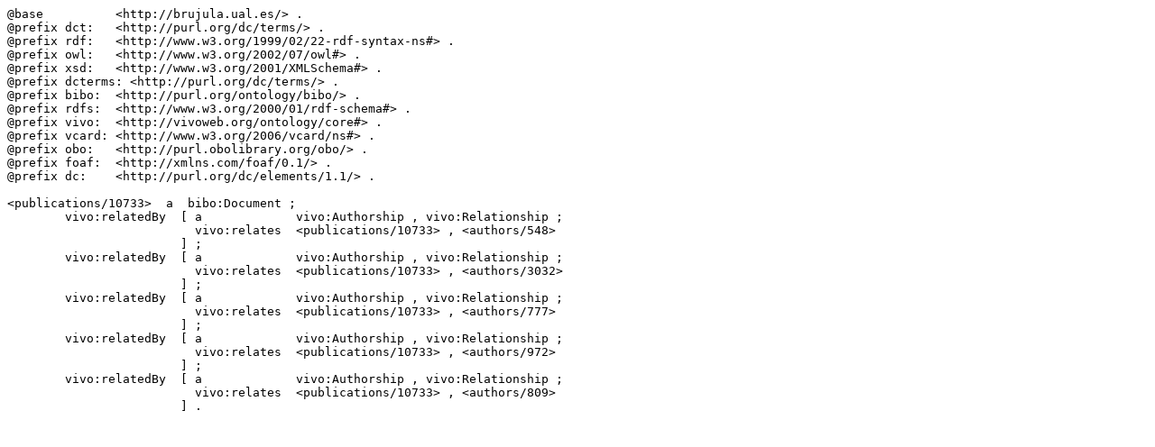

--- FILE ---
content_type: text/n3
request_url: https://brujula.ual.es/publications/10733.n3
body_size: 1498
content:
@base          <http://brujula.ual.es/> .
@prefix dct:   <http://purl.org/dc/terms/> .
@prefix rdf:   <http://www.w3.org/1999/02/22-rdf-syntax-ns#> .
@prefix owl:   <http://www.w3.org/2002/07/owl#> .
@prefix xsd:   <http://www.w3.org/2001/XMLSchema#> .
@prefix dcterms: <http://purl.org/dc/terms/> .
@prefix bibo:  <http://purl.org/ontology/bibo/> .
@prefix rdfs:  <http://www.w3.org/2000/01/rdf-schema#> .
@prefix vivo:  <http://vivoweb.org/ontology/core#> .
@prefix vcard: <http://www.w3.org/2006/vcard/ns#> .
@prefix obo:   <http://purl.obolibrary.org/obo/> .
@prefix foaf:  <http://xmlns.com/foaf/0.1/> .
@prefix dc:    <http://purl.org/dc/elements/1.1/> .

<publications/10733>  a  bibo:Document ;
        vivo:relatedBy  [ a             vivo:Authorship , vivo:Relationship ;
                          vivo:relates  <publications/10733> , <authors/548>
                        ] ;
        vivo:relatedBy  [ a             vivo:Authorship , vivo:Relationship ;
                          vivo:relates  <publications/10733> , <authors/3032>
                        ] ;
        vivo:relatedBy  [ a             vivo:Authorship , vivo:Relationship ;
                          vivo:relates  <publications/10733> , <authors/777>
                        ] ;
        vivo:relatedBy  [ a             vivo:Authorship , vivo:Relationship ;
                          vivo:relates  <publications/10733> , <authors/972>
                        ] ;
        vivo:relatedBy  [ a             vivo:Authorship , vivo:Relationship ;
                          vivo:relates  <publications/10733> , <authors/809>
                        ] .
